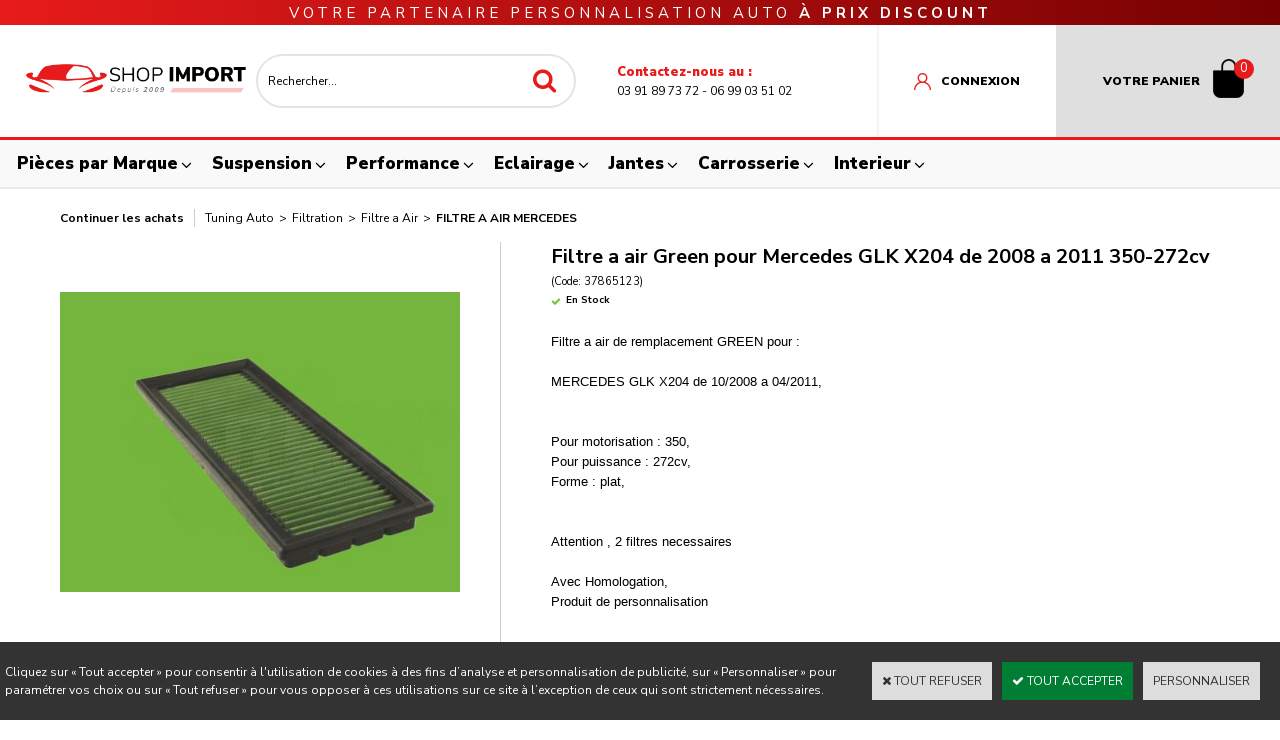

--- FILE ---
content_type: text/html
request_url: https://www.shopimport-tuning.com/filtre-a-air-green-mercedes-glk-x204-350-272cv-p950350-c2x37865123
body_size: 19571
content:
<!DOCTYPE html>
<html>
<head>
<meta name="generator" content="Oxatis (www.oxatis.com)" />
<meta http-equiv="Content-Type" content="text/html; charset=ISO-8859-1" />
<meta http-equiv="Content-Language" content="fr" />
<title>Filtre a air Green pour Mercedes GLK X204 de 2008 a 2011 350-272cv</title>
<meta name="description" content="D&#233;couvrez nos Filtres a air Green Filter pour votre Mercedes X204 350 272cv. Ce filtre P950350 associe technologie de competition et developpement pour optimiser les performances de votre Auto.&amp;#10004; Profitez des frais de port offert pour tout envoi tic en France Metropolitaine, hors Corse. &amp;#9742; 03.91.89.73.72" />
<meta name="keywords" content="Filtre green,filtre air green,filtre green Mercedes GLK X204,filtre Mercedes GLK X204,350,272cv,P950350" />
<meta name="robots" content="index, follow, all" />
<meta http-equiv="Pragma" content="no-cache" />
<meta http-equiv="Expires" content="-1" />

<meta property="og:image" content="http://www.shopimport-tuning.com/Files/27196/Img/16/P606839-big.jpg" />
<script>
if ('serviceWorker' in navigator) {
navigator.serviceWorker
.register('/sw.js', {
scope: '/'
})
.then(function(reg) {
if (reg.installing) {
console.warn('[SW] installing');
} else if (reg.waiting) {
console. warn ('[SW] installed');
} else if (reg.active) {
console. warn ('[SW] active');
}
})
.catch(function(error) {
console.error('[SW] Registration failed', error);
});
}
</script>

<link rel="canonical" href="https://www.shopimport-tuning.com/filtre-a-air-green-mercedes-glk-x204-350-272cv-p950350-c2x37865123" /><link rel="StyleSheet" type="Text/css" href="Css/shared.css?v=51">
<link rel="StyleSheet" type="Text/css" href="DesignCss/bootstrap-grid.css?v=6.8">
<link id="-main-css-" rel="StyleSheet" type="Text/css" href="DesignCss/232000/705/style.css?v=2023.9.13-17.15.24">
<style type="text/css">IMG.BlackBox { border-color: #000000; }</style>
<script type="text/javascript" src="javascript/oxratingcertificate.asp"></script>
<script type="text/javascript" data-type="frontend-config">
window.oxInfos = {
	oxADContext : 0,
	oxCurrency : {mainFormat:"# EUR",decSep:",",thousandsSep:".",taxMode:0,code:978},
	oxLang : 0,
	oxUser : null,
	oxAccid: 27196,
	oxCart: {
		total: 0,
		qty: 0,
		subTotalNet: 0,
		shippingOffered: 1
	},
	oxPriceConf: {
		priceIdx: null,
		vatMode: null,
		ecopartMode: null,
		ecopartAmount: 0,
		taxEngine: 0
	},
	oxProps: {
		allowCreation: true,
		decimalQty: false,
		decimalPlaces: 5
	}
};
</script>
<script type="text/javascript" data-type="frontend-frontAPI">
window.oxInfos = window.oxInfos || {};
window.oxInfos.corePublicPath = '/frontend/frontAPI/';
</script>
<script type="text/javascript" src="/frontend/frontAPI/frontAPI-es6.js?hash=3ded44ea47e09e1d31d3"></script>
<meta name="google-site-verification" content="ZQsUbg22Zk83oaohXKuQzNAnW-WLvduMm_Nt6VWpI_A"/>
<meta name="google-site-verification" content="oqW8otZ2ksZePeYOeCmqFXeRY4DpaU9roewAIkU28co"/>
<meta name="msvalidate.01" content="54CC62DD81E2BDEBC8683ED24B3D223A"/>

<script type="text/javascript" data-type="frontend-config">
window.name = "NG_DEFER_BOOTSTRAP!";
window.appDependencies = ['oxFramework'];
window.appConfig = window.appConfig||{};
window.oxAppsConfig = {};
window.oxModulesToLoad = [];
</script>
<link rel="StyleSheet" href="/frontend/angular-1.3.15/css/oxApps.css?v=2.152.7">
<script type="text/javascript" src="/frontend/angular-1.3.15/angularFramework.js?v=2.152.7"></script>
<script type="text/javascript" src="/frontend/angular-1.3.15/i18n/angular-locale_fr-fr.js"></script>
<!-- ## APPSCORE V2 - trouble [dsc] ## -->
<script>

</script>
<script type="text/javascript" src="/frontend/scripts/oxCart6App/oxCart6App.js"></script>
<script type="text/javascript">
oxCart.popupReinsuranceWbId = 0;
</script>
<!-- ## APPSCORE V2 ## -->
<script type="text/javascript">
</script>
<script type="text/javascript">
</script>

<script src="/frontend/angular-1.3.15/baseApp.js?v=2.152.7"></script>
<script type="text/javascript" src="/files/27196/Cfg/Appscfg-L0.js?v=2026-1-21-2&w=924202583934AM"></script>
<!-- Google tag (gtag.js) -->
<script async src="https://www.googletagmanager.com/gtag/js?id=AW-1049418756">
</script>
<script>
  window.dataLayer = window.dataLayer || [];
  function gtag(){dataLayer.push(arguments);}
  gtag('js', new Date());

  gtag('config', 'AW-1049418756');
</script><link href='//fonts.googleapis.com/css?family=Playfair+Display:400,700,900,400italic,700italic,900italic' rel='stylesheet' type='text/css'>
<script type="text/javascript" src="/Files/15269/cellUniformizer.js"></script>



<!----------------- 
    PROD (DEPLOY PROD)
------------------->
<!-- CSS -->
<link rel="StyleSheet" type="Text/css" href="/frontend/Files/27196/v1/frontend/css/app.min.css">

<!-- JS -->
<script src="/frontend/Files/27196/v1/frontend/app.js"></script>

<script>
	window.appConfig.categoryFilters= {
		"catId": 2474743 // ID de la catégorie à partir de laquelle la recherche (home) est faite
		 , "placeholders": [
            'Choisissez votre marque', 
            'Choisissez votre modèle'
          ]
	};
</script>

<script type="text/javascript">
	window.oxInfos=window.oxInfos||{};
	window.oxInfos.serverDatetime = '1/21/2026 2:53:05 AM';
	window.oxInfos.domain = 'https://www.shopimport-tuning.com';
	window.oxInfos.oxProps=window.oxInfos.oxProps||{};
	window.oxInfos.oxProps.loginByCode=0;
	;

window.oxInfos=window.oxInfos||{};
window.oxInfos.oxUserAgent={mac_os:"intel mac os x 10_15_7",macintosh:"intel mac os x 10_15_7",chrome:"131",ecmascript6:true};
window.oxInfos=window.oxInfos||{};window.oxInfos.oxEnv=window.oxInfos.oxEnv||{};
window.oxInfos.oxEnv.current={platform:'frontoffice'};
window.oxInfos.oxEnv.frontoffice='prod';
window.oxInfos.oxEnv.mobile='prod';
window.oxInfos.oxEnv.admin='prod';
window.oxInfos.oxEnv.apps='prod';
window.oxInfos.oxEnv.framework='prod';
window.oxInfos.oxEnv.dev='prod';
window.oxInfos.oxEnv.api='prod';
window.oxInfos.oxEnv.sw='prod';

document.cookie = "TestCookie=1" ;
if (document.cookie == "") window.location = "BrowserError.asp?ErrCode=1" ;
else document.cookie = 'TestCookie=; expires=Thu, 01 Jan 1970 00:00:00 GMT';
function PGFOnLoad() {
	if (typeof(OxPGFOnLoad) != "undefined") OxPGFOnLoad();
	if (typeof(OxBODYOnLoad) != "undefined") OxBODYOnLoad();
}
var OxLangID = 0 ;
</script>
<noscript><center><a href="BrowserError.asp?ErrCode=2&amp;LangID=0" rel="nofollow"><img src="Images/PGFJSErrL0.gif" border="0" alt="Err"></a><br/><br/></center></noscript>
<script>window.arrayGTM = window.arrayGTM || [];window.arrayGTM.push('GTM-TSKJ29T', 'GTM-M9CGH6P');</script>
<script src="/frontend/scripts/core/gtag.min.js" defer="true"></script>
</head>
<body onload="PGFOnLoad()" class="PB">
<script type="text/javascript" src="HLAPI.js"></script>
<script type="text/javascript">
function SubmitAction( nActionID, strFormAction, nValidate, nSkipSubmit, nSkipReturn ) {
	var bResult = true ;
	if (nActionID != null) document.MForm.ActionID.value = nActionID ;
	if ((strFormAction != null) && (strFormAction != "")) document.MForm.action= strFormAction ;
	if ( nValidate ) bResult = ValidateMForm();
	if ( nSkipSubmit == null ) nSkipSubmit = 0 ;
	if ( bResult && (nSkipSubmit == 0) ) document.MForm.submit();
	if ( nSkipReturn == 1 )
		return ;
	else
		return( bResult );
}
</script> 
<!-- Google tag (gtag.js) -->
<script async src="https://www.googletagmanager.com/gtag/js?id=AW-1049418756">
</script>
<script>
  window.dataLayer = window.dataLayer || [];
  function gtag(){dataLayer.push(arguments);}
  gtag('js', new Date());

  gtag('config', 'AW-1049418756');
</script>

<script language="javascript" src="WindowAPI.js"></script>
<form style="margin-bottom:0" name="PdtForm" method="GET" action="">
<input type="hidden" name="ItmID" value="0">
<input type="hidden" name="XMLOpt1" value="-1">
<input type="hidden" name="XMLOpt2" value="-1">
<input type="hidden" name="RelatedPdtIDs" value="">
<input type="hidden" name="PackagingID" value="">
</form>
<script language="javascript">
	function GetCtrlValue(objCtrl, varDefaultValue) {
		var nResult = varDefaultValue;
		switch (objCtrl.nodeName) {
			case 'SELECT':
				nResult = objCtrl.selectedIndex;
				break;
			case undefined:
				var nItemCount = objCtrl.length;
				if (nItemCount != null)
					for (var nIdx = 0; nIdx < nItemCount; nIdx++)
						if (objCtrl[nIdx].checked) {
							nResult = nIdx;
							break;
						}
				break;
		}
		return nResult;
	}

	function GetRelatedProducts() {
		var strResult = "", strSep = "";
		var objForm = document.MForm;
		for (var i = 0; i < objForm.elements.length; i++) {
			var e = objForm.elements[i];
			if (e.type == 'checkbox')
				if (e.checked)
					if (e.name == "OxRelatedPdt") {
						strResult = strResult + strSep + e.value;
						strSep = ","
					}
		}
		return strResult;
	}

	function PostFormData(bCustomHandlerOk, nProductID, strFormAction, strCanonicalUrl) {
		var bResult = false, objCtrl, nXMLOpt1 = -1, nXMLOpt2 = -1, strRelatedPdtIDs, strURLParams, nPackagingID;

		objCtrl = document.MForm["XMLOpt1"];
		if (objCtrl) nXMLOpt1 = GetCtrlValue(objCtrl, 0);
		objCtrl = document.MForm["XMLOpt2"];
		if (objCtrl) nXMLOpt2 = GetCtrlValue(objCtrl, 0);
		strRelatedPdtIDs = GetRelatedProducts();
		objCtrl = document.MForm["PackagingID"];
		if (objCtrl) nPackagingID = parseInt(objCtrl.value, 10);

		if (bCustomHandlerOk) {
			if (window.OxAddToCart) {
				strURLParams = "ItmID=" + nProductID + (nXMLOpt1 >= 0 ? "&XMLOpt1=" + nXMLOpt1 : "") + (nXMLOpt2 >= 0 ? "&XMLOpt2=" + nXMLOpt2 : "");
				strURLParams += (strRelatedPdtIDs.length > 0 ? "&RelatedPdtIDs=" + strRelatedPdtIDs : "");
				strURLParams += (nPackagingID != undefined ? "&PackagingID=" + nPackagingID : "");
				bResult = OxAddToCart(nProductID, strURLParams);
			}
		}
		if (!bResult) {
			//alert( nXMLOpt1 + ' ' + nXMLOpt2 );
			if (strCanonicalUrl) {
				document.PdtForm.action = strCanonicalUrl;
				document.PdtForm.removeChild(document.PdtForm["ItmID"]);
			} else {
				document.PdtForm.action = strFormAction;
				document.PdtForm["ItmID"].value = nProductID;
			}
			document.PdtForm["XMLOpt1"].value = nXMLOpt1;
			document.PdtForm["XMLOpt2"].value = nXMLOpt2;
			document.PdtForm["RelatedPdtIDs"].value = strRelatedPdtIDs;
			if (nPackagingID != undefined) document.PdtForm["PackagingID"].value = nPackagingID;
			document.PdtForm.submit();
		}
	}
	function ViewOption(nPdtOptID, url) {
		PostFormData(false, nPdtOptID, "PBSCProduct.asp", url);
	}
	function AddToCart(nPdtOptID) {
		PostFormData(true, nPdtOptID, "PBShoppingCart.asp");
	}
	function OnChooseOption(url, idx, optionValueID, name) {
		document.MForm["PDTOPTVALUEID" + idx].value = optionValueID;
		document.MForm["PDTOPTVALUENAME" + idx].value = name;
		OnChangeOption(url);
	}
	function OnChangeOption(url, cbIdx) {
		var nOptIdx, objSelect, strValues = "", strSep = "", nCurIdx;
		for (nOptIdx = 0; nOptIdx < 3; nOptIdx++) {
			objSelect = document.MForm["PDTOPTVALUEID" + nOptIdx];
			if (objSelect && objSelect.type == 'hidden') {
				strValues = strValues + strSep + document.MForm["PDTOPTVALUENAME" + nOptIdx].value;
				strSep = "]|["
			}
			else if (objSelect) {
				nCurIdx = objSelect.selectedIndex;
				if (nCurIdx >= 0) {
					strValue = objSelect.options[nCurIdx].text;
					if (cbIdx == nOptIdx) {
						var optionUrl = objSelect.options[nCurIdx].getAttribute('url');
						if (optionUrl && optionUrl.length > 0) url = optionUrl;
					}
					strValues = strValues + strSep + strValue;
					strSep = "]|["
				}
			}
		}
		document.MForm["HVOptSelected"].value = strValues;
		if (url)
			document.MForm.action = url;
		SubmitAction( 1);
	}
	function OnChangePackaging() {
		SubmitAction(2);
	}
</script>

<div id="maincontainer" class="sccatalog itemdetail is-template">

	<div id="headercontainer">
		<div id="headerarea">
<div class="headerflex-text">
  <span>Votre partenaire personnalisation auto <span class="emphasis">à prix discount</span></span>
</div>
<div class="headerflex-logo">
	<div id="headerlogo"><a href="/"><img src="Files/27196/Img/24/logo.png"/></a></div>
</div>
<div class="headerflex-search">
	<div class="eshopSearch"><div id="headerSearchBlock" class="header-search-block--shopping-cart"><form action="PBSearch.asp" method="get" name="headerSearch"><input type="hidden" name="ActionID" value="1"><input type="hidden" name="CCode" value="2"><input type="hidden" name="ShowSMImg" value="1"><input type="text" onfocus="this.value='';" id="headerSearchText" name="SearchText" class="searchtext" value="Rechercher..." size="18"><button class="blockbtn" type="submit"><span>OK</span></button></form></div></div>
</div>
<div class="headerflex-btn">
  	<div  class="headerflex-blocktext">
		<a href="/contact.htm">
		<div  class="headerflex-blocktext__title">Contactez-nous au :</div>
		<div  class="headerflex-blocktext__text">03 91 89 73 72 - 06 99 03 51 02</div>
			</a>
	</div>
</div>
<div class="headerflex-userpanel">
	<div class="headerflex-user">
		<a class="accountLink" href="PBUserLogin.asp?CCode=33"><span>Compte</span></a>
	</div>
	
	<div class="headerflex-cart">
  <div class="eshopCart">
    <div id="headerInfoCart">
      <div class="headerInfoCartInner">
         <a class="cartLink" href="PBShoppingCart.asp?PBMInit=1"><span>Votre panier</span></a>
         <a href="PBShoppingCart.asp?PBMInit=1"><span id="cartItems">
		   0</span>
           <span class="cartPrice">0,00 EUR</span>
		 </a>
      </div>
    </div>
  </div>
</div>
</div>

<div id="headermenu"><ul id="hmenu"><li class="begin">&nbsp;</li><li class="mititle" id="pmenu3836642" onmouseover="OxMenu('menu3836642',true)" onmouseout="OxMenu('menu3836642',false)"><a class="menu" id="amenu3836642" href="pieces-auto-c102x3826114">Pièces par Marque</a><div><ul class="submenu" id="menu3836642" onmouseover="OxSubMenu(this,true)" onmouseout="OxSubMenu(this,false)"><li class="begin">&nbsp;</li><li class="miimg justify-content-center"><a class="menu" href="tuning-auto-alfa-romeo-c102x2474744"><img src="Files/27196/Img/10/LOGO-ALFA-ROMEO-small.jpg"/></a></li><li class="mitext menusep justify-content-center"><a class="menu" href="tuning-auto-alfa-romeo-c102x2474744">Pièces Alfa Romeo</a></li><li class="mispacer"></li><li class="miimg"><a class="menu" href="tuning-auto-audi-c102x2474746"><img src="Files/27196/Img/05/LOGO-AUDI-small.jpg"/></a></li><li class="mitext menusep justify-content-center"><a class="menu" href="tuning-auto-audi-c102x2474746">Pièces Audi</a></li><li class="mispacer"></li><li class="miimg"><a class="menu" href="pieces-auto-bmw-c102x2474752"><img src="Files/27196/Img/13/LOGO-BMW-small.jpg"/></a></li><li class="mitext menusep justify-content-center"><a class="menu" href="tuning-auto-bmw-c102x2474752">Pièces BMW</a></li><li class="mispacer"></li><li class="miimg"><a class="menu" href="pieces-auto-chevrolet-c102x3099060"><img src="Files/27196/Img/23/logo-chevrolet-small.jpg"/></a></li><li class="mitext menusep justify-content-center"><a class="menu" href="tuning-auto-chevrolet-c102x3099060">Pièces Chevrolet</a></li><li class="mispacer"></li><li class="miimg"><a class="menu" href="pieces-auto-chrysler-c102x3600856"><img src="Files/27196/Img/21/logo-chrysler-small.jpg"/></a></li><li class="mitext menusep justify-content-center"><a class="menu" href="tuning-auto-chrysler-c102x3600856">Pièces Chrysler</a></li><li class="mispacer"></li><li class="miimg"><a class="menu" href="tuning-auto-citroen-c102x2474755"><img src="Files/27196/Img/02/LOGO-CITROEN-small.jpg"/></a></li><li class="mitext menusep justify-content-center"><a class="menu" href="tuning-auto-citroen-c102x2474755">Pièces Citroën</a></li><li class="mispacer"></li><li class="miimg"><a class="menu" href="pieces-auto-dacia-c102x2474759"><img src="Files/27196/Img/13/LOGO-DACIA-small.jpg"/></a></li><li class="mitext menusep justify-content-center"><a class="menu" href="tuning-auto-dacia-c102x2474759">Pièces DACIA</a></li><li class="misep"></li><li class="miimg"><a class="menu" href="pieces-auto-dodge-c102x3603475"><img src="Files/27196/Img/19/dodge-small.jpg"/></a></li><li class="mitext menusep justify-content-center"><a class="menu" href="tuning-auto-dodge-c102x3603475">Pièces DODGE</a></li><li class="mispacer"></li><li class="miimg"><a class="menu" href="pieces-auto-fiat-c102x2474761"><img src="Files/27196/Img/24/LOGO-FIAT-small.jpg"/></a></li><li class="mitext menusep justify-content-center"><a class="menu" href="tuning-auto-fiat-c102x2474761">Pièces FIAT</a></li><li class="mispacer"></li><li class="miimg"><a class="menu" href="pieces-auto-ford-c102x2474959"><img src="Files/27196/Img/21/LOGO-FORD-small.jpg"/></a></li><li class="mitext menusep justify-content-center"><a class="menu" href="tuning-auto-ford-c102x2474959">Pièces FORD</a></li><li class="mispacer"></li><li class="miimg"><a class="menu" href="pieces-auto-honda-c102x2474962"><img src="Files/27196/Img/14/LOGO-HONDA-small.jpg"/></a></li><li class="mitext menusep justify-content-center"><a class="menu" href="tuning-auto-honda-c102x2474962">Pièces HONDA</a></li><li class="mispacer"></li><li class="miimg"><a class="menu" href="piece-auto-hyundai-c102x2477685"><img src="Files/27196/Img/03/LOGO-HYUNDAI-small.jpg"/></a></li><li class="mitext menusep justify-content-center"><a class="menu" href="tuning-auto-hyundai-c102x2477685">Pièces HYUNDAI</a></li><li class="mispacer"></li><li class="miimg"><a class="menu" href="pieces-auto-jaguar-c102x3612697"><img src="Files/27196/Img/16/Jaguar-2-small.jpg"/></a></li><li class="mitext menusep justify-content-center"><a class="menu" href="jaguar-c102x3612697">Pièces JAGUAR</a></li><li class="mispacer"></li><li class="miimg"><a class="menu" href="pieces-auto-jeep-c102x2575300"><img src="Files/27196/Img/06/logo-jeep-small.jpg"/></a></li><li class="mitext menusep justify-content-center"><a class="menu" href="tuning-auto-jeep-c102x2575300">Pièces JEEP</a></li><li class="misep"></li><li class="miimg"><a class="menu" href="pieces-auto-kia-c102x2474968"><img src="Files/27196/Img/22/logo-kia-big-small.jpg"/></a></li><li class="mitext menusep justify-content-center"><a class="menu" href="tuning-auto-kia-c102x2474968">Pièces KIA</a></li><li class="mispacer"></li><li class="miimg"><a class="menu" href="pieces-auto-land-rover-c102x2530639"><img src="Files/27196/Img/24/logo-land-rover-small.jpg"/></a></li><li class="mitext menusep justify-content-center"><a class="menu" href="tuning-auto-land-rover-c102x2530639">Pièces LAND ROVER</a></li><li class="mispacer"></li><li class="miimg"><a class="menu" href="pieces-auto-lexus-c102x3598755"><img src="Files/27196/Img/02/Lexus-Logo-small.jpg"/></a></li><li class="mitext menusep justify-content-center"><a class="menu" href="tuning-auto-lexus-c102x3598755">Pièces LEXUS</a></li><li class="mispacer"></li><li class="miimg"><a class="menu" href="pieces-auto-mazda-c102x2474969"><img src="Files/27196/Img/25/LOGO-MAZDA-small.jpg"/></a></li><li class="mitext menusep justify-content-center"><a class="menu" href="tuning-auto-mazda-c102x2474969">Pièces MAZDA</a></li><li class="mispacer"></li><li class="miimg"><a class="menu" href="pieces-auto-mercedes-c102x2474972"><img src="Files/27196/Img/16/LOGO-MERCEDES-small.jpg"/></a></li><li class="mitext menusep justify-content-center"><a class="menu" href="tuning-auto-mercedes-c102x2474972">Pièces MERCEDES</a></li><li class="mispacer"></li><li class="miimg"><a class="menu" href="pieces-auto-mini-c102x2476997"><img src="Files/27196/Img/04/LOGO-MINI-small.jpg"/></a></li><li class="mitext menusep justify-content-center"><a class="menu" href="tuning-auto-mini-c102x2476997">Pièces MINI</a></li><li class="mispacer"></li><li class="miimg"><a class="menu" href="pieces-auto-mitsubishi-c102x3596547"><img src="Files/27196/Img/23/LOGO-MITSUBISHI-small.jpg"/></a></li><li class="mitext menusep justify-content-center"><a class="menu" href="mitsubishi-c102x3596547">Pièces MITSUBISHI</a></li><li class="misep"></li><li class="miimg"><a class="menu" href="pieces-auto-nissan-c102x2476998"><img src="Files/27196/Img/12/LOGO-NISSAN-small.jpg"/></a></li><li class="mitext menusep justify-content-center"><a class="menu" href="tuning-auto-nissan-c102x2476998">Pièces NISSAN</a></li><li class="mispacer"></li><li class="miimg"><a class="menu" href="pieces-auto-opel-c102x2476999"><img src="Files/27196/Img/11/LOGO-OPEL-small.jpg"/></a></li><li class="mitext menusep justify-content-center"><a class="menu" href="tuning-auto-opel-c102x2476999">Pièces OPEL</a></li><li class="mispacer"></li><li class="miimg"><a class="menu" href="pieces-auto-peugeot-c102x2477000"><img src="Files/27196/Img/20/LOGO-PEUGEOT-small.jpg"/></a></li><li class="mitext menusep justify-content-center"><a class="menu" href="tuning-auto-peugeot-c102x2477000">Pièces PEUGEOT</a></li><li class="mispacer"></li><li class="miimg"><a class="menu" href="pieces-auto-porsche-c102x2477001"><img src="Files/27196/Img/22/LOGO-PORSCHE-small.jpg"/></a></li><li class="mitext menusep justify-content-center"><a class="menu" href="tuning-auto-porsche-c102x2477001">Pièces PORSCHE</a></li><li class="mispacer"></li><li class="miimg"><a class="menu" href="pieces-auto-renault-c102x2477002"><img src="Files/27196/Img/09/LOGO-RENAULT-small.jpg"/></a></li><li class="mitext menusep justify-content-center"><a class="menu" href="tuning-auto-renault-c102x2477002">Pièces RENAULT</a></li><li class="mispacer"></li><li class="miimg"><a class="menu" href="pieces-auto-rover-c102x3601023"><img src="Files/27196/Img/21/logo-rover-small.jpg"/></a></li><li class="mitext menusep justify-content-center"><a class="menu" href="pieces-et-accessoires-tuning-rover-c102x3601023">Pièces ROVER</a></li><li class="misep"></li><li class="miimg"><a class="menu" href="pieces-auto-seat-c102x2477003"><img src="Files/27196/Img/13/LOGO-SEAT-small.jpg"/></a></li><li class="mitext menusep justify-content-center"><a class="menu" href="tuning-auto-seat-c102x2477003">Pièces SEAT</a></li><li class="mispacer"></li><li class="miimg"><a class="menu" href="pieces-auto-skoda-c102x2477004"><img src="Files/27196/Img/17/LOGO-SKODA-small.jpg"/></a></li><li class="mitext menusep justify-content-center"><a class="menu" href="tuning-auto-skoda-c102x2477004">Pièces SKODA</a></li><li class="mispacer"></li><li class="miimg"><a class="menu" href="pieces-auto-subaru-c102x2477006"><img src="Files/27196/Img/04/LOGO-SUBARU-small.jpg"/></a></li><li class="mitext menusep justify-content-center"><a class="menu" href="tuning-auto-subaru-c102x2477006">Pièces SUBARU</a></li><li class="mispacer"></li><li class="miimg"><a class="menu" href="pieces-auto-suzuki-c102x2477007"><img src="Files/27196/Img/10/LOGO-SUZUKI-small.jpg"/></a></li><li class="mitext menusep justify-content-center"><a class="menu" href="pieces-auto-suzuki-c102x3872538">Pièces SUZUKI</a></li><li class="mispacer"></li><li class="miimg"><a class="menu" href="pieces-auto-toyota-c102x2477008"><img src="Files/27196/Img/13/LOGO-TOYOTA-small.jpg"/></a></li><li class="mitext menusep justify-content-center"><a class="menu" href="tuning-auto-toyota-c102x2477008">Pièces TOYOTA</a></li><li class="mispacer"></li><li class="miimg"><a class="menu" href="pieces-auto-volkswagen-c102x2477009"><img src="Files/27196/Img/09/LOGO-VW-small.jpg"/></a></li><li class="mitext menusep justify-content-center"><a class="menu" href="tuning-auto-volkswagen-vw-c102x2477009">Pièces VOLKSWAGEN</a></li><li class="mispacer"></li><li class="miimg"><a class="menu" href="tuning-auto-volvo-c102x2477010"><img src="Files/27196/Img/08/LOGO-VOLVO-small.jpg"/></a></li><li class="misep"></li><li class="mitext justify-content-center"><a class="menu" href="tuning-auto-volvo-c102x2477010">Pièces VOLVO</a></li><li class="misep"></li><li class="mitext wb-id:2196453 col-size-100"><span>Réassurance</span></li><li class="end">&nbsp;</li></ul></div></li><li class="mititle menusep" id="pmenu3852072" onmouseover="OxMenu('menu3852072',true)" onmouseout="OxMenu('menu3852072',false)"><a class="menu" id="amenu3852072" href="pieces-et-accessoires-suspension-auto-tuning-c102x509258">Suspension</a><div><ul class="submenu" id="menu3852072" onmouseover="OxSubMenu(this,true)" onmouseout="OxSubMenu(this,false)"><li class="begin">&nbsp;</li><li class="miimg justify-content-center"><a class="menu" href="pieces-et-accessoires-suspension-auto-tuning-c102x509258"><img src="Files/27196/Img/24/SUSPENSIONS.jpg" alt=" Suspension Combiné Fileté"/></a></li><li class="mitext menusep justify-content-center"><a class="menu" href="pieces-et-accessoires-suspension-auto-tuning-c102x509258">VOIR LA GAMME SUSPENSION</a></li><li class="misep justify-content-center"></li><li class="mititle"><a class="menu" href="kit-combine-filete-reglable-coilover-inox-et-acier-pour-tous-vehicules-c102x2631250"> &nbsp; &nbsp; &nbsp; &bull; KIT COMBINES FILETES</a></li><li class="mispacer"></li><li class="mititle menusep"><a class="menu" href="kit-barre-anti-rapprochement-c102x505210"> &nbsp; &nbsp; &nbsp; &bull; BARRE ANTI RAPPROCHEMENT</a></li><li class="mispacer"></li><li class="mititle menusep"><a class="menu" href="kit-amortisseurs-ressorts-courts-c102x3799802"> &nbsp; &nbsp; &nbsp; &bull; KIT RESSORTS ET AMORTISSEURS</a></li><li class="mispacer"></li><li class="mititle menusep"><a class="menu" href="kit-ressorts-courts-sport-c102x3955060"> &nbsp; &nbsp; &nbsp; &bull; KIT RESSORTS COURTS</a></li><li class="mispacer"></li><li class="mititle menusep"><a class="menu" href="biellettes-courtes-c102x3952773"> &nbsp; &nbsp; &nbsp; &bull; BIELLETTES COURTES</a></li><li class="mispacer"></li><li class="mititle menusep"><a class="menu" href="coupelles-de-carrossage-tuning-sport-camber-kit-c102x4137824"> &nbsp; &nbsp; &nbsp; &bull; CAMBER PLATE / COUPELLE DE CARROSSAGE</a></li><li class="mispacer"></li><li class="mititle menusep"><a class="menu" href="coupelles-de-carrossage-tuning-sport-camber-kit-c102x4366795"> &nbsp; &nbsp; &nbsp; &bull; COUPELLES DE SUSPENSION</a></li><li class="mispacer"></li><li class="mititle menusep"><a class="menu" href="cales-elargisseurs-de-voies-tuning-sport-c102x2264960"> &nbsp; &nbsp; &nbsp; &bull; KIT CALES / ELARGISSEURS DE VOIES</a></li><li class="misep"></li><li class="mitext wb-id:2196453 col-size-100"><span>reassurance</span></li><li class="end">&nbsp;</li></ul></div></li><li class="mititle menusep" id="pmenu3852951" onmouseover="OxMenu('menu3852951',true)" onmouseout="OxMenu('menu3852951',false)"><a class="menu" id="amenu3852951" href="javascript:;">Performance</a><div><ul class="submenu" id="menu3852951" onmouseover="OxSubMenu(this,true)" onmouseout="OxSubMenu(this,false)"><li class="begin">&nbsp;</li><li class="miimg justify-content-center"><a class="menu" href="echappement-auto-c102x3949574"><img src="Files/27196/Img/25/EXHAUST-Z.jpg"/></a></li><li class="mitext menusep justify-content-center"><a class="menu" href="echappement-auto-c102x3949574">GAMME ECHAPPEMENT ET TURBO</a></li><li class="misep"></li><li class="mititle"><a class="menu" href="collecteur-echappement-inox-sport-c102x2036115"> &nbsp; &nbsp; &nbsp; &bull; COLLECTEUR ECHAPPEMENT INOX</a></li><li class="mispacer"></li><li class="mititle menusep"><a class="menu" href="silencieux-echappement-c102x2596716"> &nbsp; &nbsp; &nbsp; &bull; SILENCIEUX ECHAPPEMENT SPORT</a></li><li class="mispacer"></li><li class="mititle menusep"><a class="menu" href="silencieux-d-echappement-intermediaire-auto-c102x4038476"> &nbsp; &nbsp; &nbsp; &bull; SILENCIEUX ECHAPPEMENT INTERMEDIAIRE</a></li><li class="mispacer"></li><li class="mititle menusep"><a class="menu" href="perf-descente-turbo-downpipe-c102x4015975"> &nbsp; &nbsp; &nbsp; &bull; DOWNPIPE / DESCENTE TURBO</a></li><li class="mispacer justify-content-center"></li><li class="mititle menusep"><a class="menu" href="tube-remplacement-catalyseur-auto-c102x4045927"> &nbsp; &nbsp; &nbsp; &bull; TUBE REMPLACEMENT CATALYSEUR</a></li><li class="mispacer"></li><li class="mititle menusep"><a class="menu" href="perf-ligne-catback-c102x3798696"> &nbsp; &nbsp; &nbsp; &bull; CATBACK / LIGNE ECHAPPEMENT</a></li><li class="mispacer"></li><li class="mititle menusep"><a class="menu" href="echappements-universels-silencieux-c102x755806"> &nbsp; &nbsp; &nbsp; &bull; SILENCIEUX ECHAPPEMENT UNIVERSELS</a></li><li class="mispacer"></li><li class="mititle menusep"><a class="menu" href="intercooler-auto-c102x4158785"> &nbsp; &nbsp; &nbsp; &bull; INTERCOOLER / ECHANGEUR</a></li><li class="misep"></li><li class="miimg justify-content-center"><a class="menu" href="filtre-a-air-c102x4185163"><img src="Files/27196/Img/19/GREEN.jpg"/></a></li><li class="mitext menusep justify-content-center"><a class="menu" href="filtre-a-air-c102x4185163">GAMME ADMISSION AIR</a></li><li class="misep"></li><li class="mititle"><a class="menu" href="filtre-a-air-c102x4185164"> &nbsp; &nbsp; &nbsp; &bull; FILTRE A AIR SPORT</a></li><li class="mispacer"></li><li class="mititle menusep"><span> &nbsp; &nbsp; &nbsp; &bull; FILTRES A AIR UNIVERSELS</span></li><li class="mispacer"></li><li class="mititle menusep"><a class="menu" href="kit-admission-specifique-auto-c102x3869966"> &nbsp; &nbsp; &nbsp; &bull; KIT ADMISSION DIRECTE</a></li><li class="misep"></li><li class="mitext wb-id:2196453 col-size-100"><span>reassurance6</span></li><li class="end">&nbsp;</li></ul></div></li><li class="mititle menusep" id="pmenu3853160" onmouseover="OxMenu('menu3853160',true)" onmouseout="OxMenu('menu3853160',false)"><a class="menu" id="amenu3853160" href="pieces-et-accessoires-en-eclairage-auto-tuning-c102x984127">Eclairage</a><div><ul class="submenu" id="menu3853160" onmouseover="OxSubMenu(this,true)" onmouseout="OxSubMenu(this,false)"><li class="begin">&nbsp;</li><li class="miimg justify-content-center"><a class="menu" href="pieces-et-accessoires-en-eclairage-auto-tuning-c102x984127"><img src="Files/27196/Img/09/essai-feux-led.jpg"/></a></li><li class="mitext menusep justify-content-center"><a class="menu" href="pieces-et-accessoires-en-eclairage-auto-tuning-c102x984127">GAMME ECLAIRAGE</a></li><li class="misep"></li><li class="mititle"><a class="menu" href="feux-phares-avant-c102x2382576"> &nbsp; &nbsp; &nbsp; &bull; PHARES AVANT</a></li><li class="mispacer"></li><li class="mititle menusep"><a class="menu" href="feux-arriere-tuning-design-et-led-c102x991272"> &nbsp; &nbsp; &nbsp; &bull; FEUX ARRIERE</a></li><li class="mispacer"></li><li class="mititle menusep"><a class="menu" href="clignotants-et-repetiteurs-c102x984124"> &nbsp; &nbsp; &nbsp; &bull; CLIGNOTANTS / REPETITEURS</a></li><li class="mispacer"></li><li class="mititle menusep"><a class="menu" href="eclairage-type-origine-c102x4353813"> &nbsp; &nbsp; &nbsp; &bull; FEUX ORIGINE</a></li><li class="mispacer"></li><li class="mititle menusep"><a class="menu" href="feux-et-phares-antibrouillard-daylight-voiture-c102x3598918"> &nbsp; &nbsp; &nbsp; &bull; ANTIBROUILLARD / DAYLIGHT</a></li><li class="mispacer"></li><li class="mititle menusep"><a class="menu" href="eclairage-feux-de-plaque-voiture-c102x3881070"> &nbsp; &nbsp; &nbsp; &bull; FEUX DE PLAQUE</a></li><li class="end">&nbsp;</li></ul></div></li><li class="mititle menusep" id="pmenu3853269" onmouseover="OxMenu('menu3853269',true)" onmouseout="OxMenu('menu3853269',false)"><a class="menu" id="amenu3853269" href="javascript:;">Jantes</a><div><ul class="submenu" id="menu3853269" onmouseover="OxSubMenu(this,true)" onmouseout="OxSubMenu(this,false)"><li class="begin">&nbsp;</li><li class="miimg justify-content-center"><a class="menu" href="jantes-japan-racing-jr-wheels-c102x3787531"><img src="Files/27196/Img/02/logo-japan-racing-small.jpg"/></a></li><li class="mititle menusep justify-content-center"><a class="menu" href="jantes-japan-racing-jr-wheels-c102x3787531">JANTES JAPAN RACING</a></li><li class="mispacer"></li><li class="miimg justify-content-center"><a class="menu" href="jantes-cms-c102x4304655"><img src="Files/27196/Img/03/logo-large-cms-small.png"/></a></li><li class="mititle menusep justify-content-center"><a class="menu" href="jantes-cms-c102x4304655">JANTES CMS</a></li><li class="misep"></li><li class="miimg"><img src="Files/27196/Img/14/JB1-12125H27BK-13295-1-small.jpg"/></li><li class="mitext menusep justify-content-center"><a class="menu" href="visserie-japan-racing-c102x3947182">BOULONNERIE</a></li><li class="mispacer"></li><li class="miimg"><img src="Files/27196/Img/20/JRATB1-1415CH-13315-1.jpg"/></li><li class="mitext menusep justify-content-center"><a class="menu" href="antivol-japan-racing-c102x3949521">ANTIVOL</a></li><li class="misep"></li><li class="miimg"><img src="Files/27196/Img/17/JRCALWC500-16565-0.jpg"/></li><li class="mitext menusep justify-content-center"><a class="menu" href="produit-entretien-japan-racing-c102x3951753">PRODUIT ENTRETIEN JANTE</a></li><li class="mispacer"></li><li class="end">&nbsp;</li></ul></div></li><li class="mititle menusep" id="pmenu3853282" onmouseover="OxMenu('menu3853282',true)" onmouseout="OxMenu('menu3853282',false)"><a class="menu" id="amenu3853282" href="calandre-auto-c102x523239">Carrosserie</a><div><ul class="submenu" id="menu3853282" onmouseover="OxSubMenu(this,true)" onmouseout="OxSubMenu(this,false)"><li class="begin">&nbsp;</li><li class="mititle"><a class="menu" href="pare-choc-avant-et-arriere-pour-auto-c102x3659688">PARE CHOCS</a></li><li class="mitext menusep"><a class="menu" href="pare-choc-avant-et-arriere-pour-audi-c102x3659690">Pare chocs Audi</a></li><li class="mitext menusep"><a class="menu" href="pare-choc-avant-et-arriere-pour-bmw-c102x3659728">Pare chocs BMW</a></li><li class="mitext menusep"><a class="menu" href="pare-choc-avant-et-arriere-pour-ford-c102x3659770">Pare chocs Ford</a></li><li class="mitext menusep"><a class="menu" href="pare-choc-avant-et-arriere-pour-honda-c102x3659771">Pare chocs Honda</a></li><li class="mitext menusep"><a class="menu" href="pare-choc-avant-et-arriere-pour-mercedes-c102x3659774">Pare chocs Mercedes</a></li><li class="mitext menusep"><a class="menu" href="pare-choc-avant-et-arriere-pour-mitsubishi-c102x3659800">Pare chocs Mitsubishi</a></li><li class="mitext menusep"><a class="menu" href="pare-choc-avant-et-arriere-pour-opel-c102x3659842">Pare chocs Opel</a></li><li class="mitext menusep"><a class="menu" href="pare-choc-avant-et-arriere-pour-seat-c102x3659801">Pare chocs Seat</a></li><li class="mitext menusep"><a class="menu" href="pare-choc-avant-et-arriere-pour-skoda-c102x3659803">Pare chocs Skoda</a></li><li class="mitext menusep"><a class="menu" href="pare-choc-avant-et-arriere-pour-suzuki-c102x3659804">Pare chocs Suzuki</a></li><li class="mitext menusep"><a class="menu" href="pare-choc-avant-et-arriere-pour-volkswagen-vw-c102x3659806">Pare chocs VW</a></li><li class="misep"></li><li class="mititle"><a class="menu" href="grille-de-calandre-auto-tuning-design-c102x3598712">CALANDRES</a></li><li class="mitext menusep"><a class="menu" href="grille-de-calandre-auto-tuning-design-audi-c102x3598713">Calandres Audi</a></li><li class="mitext menusep"><a class="menu" href="grille-de-calandre-auto-tuning-pour-votre-bmw-c102x3598729">Calandres BMW</a></li><li class="mitext menusep"><a class="menu" href="grille-de-calandre-auto-tuning-pour-votre-lexus-c102x3598753">Calandres Lexus</a></li><li class="mitext menusep"><a class="menu" href="grille-de-calandre-auto-tuning-pour-votre-mercedes-c102x3598758">Calandres Mercedes</a></li><li class="mitext menusep"><a class="menu" href="grille-de-calandre-auto-tuning-pour-votre-mini-c102x3598756">Calandres Mini</a></li><li class="mitext menusep"><a class="menu" href="grille-de-calandre-auto-tuning-pour-votre-opel-c102x3676753">Calandre Opel</a></li><li class="mitext menusep"><a class="menu" href="grille-de-calandre-auto-tuning-pour-votre-seat-c102x3680141">Calandre Seat</a></li><li class="mitext menusep"><a class="menu" href="grille-de-calandre-subaru-c102x3874693">Calandre Subaru</a></li><li class="mitext menusep"><a class="menu" href="grille-de-calandre-suzuki-c102x3874674">Calandre Suzuki</a></li><li class="mitext menusep"><a class="menu" href="grille-de-calandre-auto-tuning-pour-votre-vw-c102x3598773">Calandres Volkswagen</a></li><li class="misep"></li><li class="mititle"><a class="menu" href="spoiler-becquet-c102x3843401">SPOILER - BECQUET</a></li><li class="mitext menusep"><a class="menu" href="spoiler-becquet-bmw-c102x3843414">Spoiler - Becquet BMW</a></li><li class="mitext menusep"><a class="menu" href="spoiler-becquet-ford-c102x4272133">Spoiler - Becquet Ford</a></li><li class="mitext menusep"><a class="menu" href="spoiler-becquet-mercedes-c102x4278264">Spoiler - Becquet Mercedes</a></li><li class="mitext menusep"><a class="menu" href="spoiler-becquet-vw-c102x4270144">Spoiler - Becquet VW</a></li><li class="misep"></li><li class="mititle"><a class="menu" href="pieces-et-accessoires-tuning-auto-design-suv-c102x2571272">MARCHE-PIED</a></li><li class="mitext menusep"><a class="menu" href="pieces-et-accessoires-tuning-suv-pour-audi-c102x2571325">Marche pied Audi</a></li><li class="mitext menusep"><a class="menu" href="pieces-et-accessoires-tuning-suv-pour-bmw-c102x2571326">Marche pied BMW</a></li><li class="mitext menusep"><a class="menu" href="pieces-et-accessoires-tuning-suv-pour-ford-c102x3099090">Marche pied Ford</a></li><li class="mitext menusep"><a class="menu" href="pieces-et-accessoires-tuning-suv-pour-honda-c102x3099110">Marche pied Honda</a></li><li class="mitext menusep"><a class="menu" href="pieces-et-accessoires-tuning-suv-pour-hyundai-c102x2571396">Marche pied Hyundai</a></li><li class="mitext menusep"><a class="menu" href="isuzu-c102x3612689">Marche pied Isuzu</a></li><li class="mitext menusep"><a class="menu" href="jaguar-c102x3612695">Marche pied Jaguar</a></li><li class="mitext menusep"><a class="menu" href="pieces-et-accessoires-tuning-suv-pour-jeep-c102x2571412">Marche pied Jeep</a></li><li class="mitext menusep"><a class="menu" href="pieces-et-accessoires-tuning-suv-pour-kia-c102x2571413">Marche pied Kia</a></li><li class="mitext menusep"><a class="menu" href="pieces-et-accessoires-tuning-suv-pour-land-rover-c102x2571395">Marche pied Land Rover</a></li><li class="mitext menusep"><a class="menu" href="pieces-et-accessoires-tuning-suv-pour-mazda-c102x2571415">Marche pied Mazda</a></li><li class="mitext menusep"><a class="menu" href="pieces-et-accessoires-tuning-suv-pour-mercedes-c102x2571327">Marche pied Mercedes</a></li><li class="mitext menusep"><a class="menu" href="pieces-et-accessoires-tuning-suv-pour-mitsubishi-c102x2571422">Marche pied Mitsubishi</a></li><li class="mitext menusep"><a class="menu" href="pieces-et-accessoires-tuning-suv-pour-nissan-c102x2571414">Marche pied Nissan</a></li><li class="mitext menusep"><a class="menu" href="peugeot-c102x3612729">Marche pied Peugeot</a></li><li class="mitext menusep"><a class="menu" href="pieces-et-accessoires-tuning-suv-pour-porsche-c102x2571419">Marche pied Porsche</a></li><li class="mitext menusep"><a class="menu" href="renault-c102x3612738">Marche pied Renault</a></li><li class="mitext menusep"><a class="menu" href="pieces-et-accessoires-tuning-suv-pour-toyota-c102x2571421">Marche pied Toyota</a></li><li class="mitext menusep"><a class="menu" href="pieces-et-accessoires-tuning-suv-pour-vw-volkswagen-c102x2571328">Marche pied Volkswagen</a></li><li class="mitext menusep"><a class="menu" href="pieces-et-accessoires-tuning-suv-pour-volvo-c102x2571397">Marche pied Volvo</a></li><li class="misep"></li><li class="mititle"><a class="menu" href="bas-de-caisse-c102x3798774">BAS DE CAISSE</a></li><li class="mitext menusep"><a class="menu" href="bas-de-caisse-alfa-romeo-c102x4120956">Bas de caisse Alfa</a></li><li class="mitext menusep"><a class="menu" href="bas-de-caisse-aston-martin-c102x4125382">Bas de caisse Aston</a></li><li class="mitext menusep"><a class="menu" href="bas-de-caisse-audi-c102x4125643">Bas de caisse Audi</a></li><li class="mitext menusep"><a class="menu" href="bas-de-caisse-bentley-c102x4155273">Bas de caisse Bentley</a></li><li class="mitext menusep"><a class="menu" href="bas-de-caisse-bmw-c102x3798775">Bas de caisse BMW</a></li><li class="mitext menusep"><a class="menu" href="bas-de-caisse-chevrolet-c102x4163404">Bas de caisse Chevrolet</a></li><li class="mitext menusep"><a class="menu" href="bas-de-caisse-chrysler-c102x4188895">Bas de caisse Chrysler</a></li><li class="mitext menusep"><a class="menu" href="bas-de-caisse-mercedes-c102x3798776">Bas de caisse Mercedes</a></li><li class="misep"></li><li class="mititle"><a class="menu" href="coque-de-retroviseur-auto-tuning-c102x4393412">COQUES DE RETRO</a></li><li class="mispacer"></li><li class="mititle menusep"><a class="menu" href="capot-auto-tuning-carbone-c102x4392445">CAPOT CARBONE</a></li><li class="mitext menusep"><a class="menu" href="capot-carbone-tuning-audi-c102x4392447">Capot carbone Audi</a></li><li class="misep"></li><li class="mitext wb-id:2196453 col-size-100"><span>reassurance</span></li><li class="end">&nbsp;</li></ul></div></li><li class="mititle menusep" id="pmenu4153471" onmouseover="OxMenu('menu4153471',true)" onmouseout="OxMenu('menu4153471',false)"><a class="menu" id="amenu4153471" href="javascript:;">Interieur</a><div><ul class="submenu" id="menu4153471" onmouseover="OxSubMenu(this,true)" onmouseout="OxSubMenu(this,false)"><li class="begin">&nbsp;</li><li class="miimg"><a class="menu" href="sieges-baquet-sport-c102x983665"><img src="Files/27196/Img/09/FKRSE011035-x175.jpg"/></a></li><li class="mitext menusep justify-content-center"><a class="menu" href="sieges-baquet-sport-c102x983665">Sieges Baquet</a></li><li class="misep"></li><li class="miimg"><a class="menu" href="siege-de-simulation-c102x1313147"><img src="Files/27196/Img/04/FKRSE14905x175.jpg"/></a></li><li class="mitext menusep justify-content-center"><a class="menu" href="siege-de-simulation-c102x1313147">Sieges de Simulation</a></li><li class="misep"></li><li class="miimg"><a class="menu" href="harnais-sieges-baquet-c102x3959453"><img src="Files/27196/Img/08/fkhtr011007-1-small.jpg"/></a></li><li class="mitext menusep justify-content-center"><a class="menu" href="harnais-sieges-baquet-c102x3959453">Harnais</a></li><li class="misep"></li><li class="miimg"><a class="menu" href="glissieres-sieges-baquet-c102x3959449"><img src="Files/27196/Img/12/fkrsx17003-1-small.jpg"/></a></li><li class="mitext menusep Justify-content-center"><a class="menu" href="glissieres-sieges-baquet-c102x3959449">Glissieres Siege Baquet</a></li><li class="misep"></li><li class="miimg"><a class="menu" href="embases-sieges-baquet-c102x3959450"><img src="Files/27196/Img/14/118VW004L-small.jpg"/></a></li><li class="mitext menusep Justify-Content-Center"><a class="menu" href="embases-sieges-baquet-c102x3959450">Embase Siege Baquet</a></li><li class="misep"></li><li class="mitext wb-id:2196453 col-size-100"><span>reassurance</span></li><li class="end">&nbsp;</li></ul></div></li><li class="end">&nbsp;</li></ul></div>
<script type="text/javascript">
function OxMenu(menu,display){
	var objElem=(document.getElementById)?document.getElementById(menu):document[menu];
	objElem.style.visibility=display?'visible':'hidden';
}
function OxHandleSubMenu(id,over){
	var newClass='subactive', objElem=(document.getElementById)?document.getElementById(id):document[id];
	if (!objElem) return;
	var cls = objElem.className, idx = (' '+cls+' ').indexOf(' ' + newClass + ' ');
	if (over){ if(idx<0) objElem.className=cls+(cls?' ':'')+newClass;
	}else if(idx>=0) objElem.className=objElem.className.replace(new RegExp('(\\s|^)'+newClass+'(\\s|$)'),' ');
}
function OxSubMenu(elem,over){
	OxHandleSubMenu('a'+elem.id,over);
}
</script>

		</div>
	</div>
	<div id="bodycontainer">
		<div id="bodyarea">
		<div id="bodycolumn1"></div>
		<div id="bodycolumn3"></div><!-- bodycolumn3 -->
		<div id="bodycolumn2" class="widecolumn2">
			<div id="bodydata"><!--DATA-->

<form name="MForm" method="POST" action="PBSCProduct.asp">
<input type="hidden" name="ActionID" value="0">
<input type="hidden" name="HVProductID" value="37865123">
<input type="hidden" name="HVParentID" value="">
<input type="hidden" name="HVOptSelected" value="">
<link rel="stylesheet" type="text/css" href="/frontend/design/css/oxProductTemplatesShared.min.css"><div class="c-ox-product-detail c-ox-product-detail--template-studio-simple"><div class="c-ox-product-detail__product l-ox-grid l-ox-grid--bleed l-ox-grid--direction-column" data-pdt-sku="37865123" data-pdt-id="37865123" data-pdt-parent-id="" data-pdt-type="0"><div class="c-ox-product-detail__return-container l-ox-page__container"><div class="l-ox-page__inner bt-return-zone l-ox-grid l-ox-grid--bleed l-ox-grid--align-baseline"><div class="bt-returna l-ox-grid__col-auto"><a class="btnmain" id="btnretitems" href=""><span>Continuer les achats</span></a></div><div class="arianfil l-ox-grid__col-fill"><ul class="catbreadcrumb"><li class="catbcall" id="catbclevel0"><a class="PBBtnStd" href="PBSCCatalog.asp?ActionID=1052864&PBCATID=-1">Tuning Auto</a></li><li class="catbcsep"><a class="PBBtnStd"><span class="catbcseptex">&gt;</span></a></li><li class="catbcname" id="catbclevel1"><a class="PBBtnStd" href="filtre-a-air-c102x4185163">Filtration</a></li><li class="catbcsep"><a class="PBBtnStd"><span class="catbcseptex">&gt;</span></a></li><li class="catbcname" id="catbclevel2"><a class="PBBtnStd" href="filtre-a-air-c102x4185164">Filtre a Air</a></li><li class="catbcsep"><a class="PBBtnStd"><span class="catbcseptex">&gt;</span></a></li><li class="catbcname" id="catbclevel3"><a class="PBBtnStd" href="filtre-a-air-mercedes-c102x4241778">Filtre a Air Mercedes</a></li></ul></div></div></div><div class="c-ox-product-detail__main-container l-ox-page__container"><div class="l-ox-page__inner l-ox-grid l-ox-grid--bleed"><div class="c-ox-product-detail__img-container l-ox-grid__col-auto"><script type="text/javascript" src="/JavaScript/MagicZoom/V3/magiczoomplus-scroll.js"></script><script>var mzOptions = { hint: 'off'};var MagicScrollOptions = {height: '85px',width: '400px'};</script><div class="c-ox-imgzoom has-carousel imgcontainer"><div id="imgmain" class="c-ox-imgzoom__main"><a href="Files/27196/Img/09/P606839-zoom.jpg" class="MagicZoom" data-options="upscale:false;zoomMode:zoom;" id="zoom37865123-80"><img  width="500"  alt="Filtre a air Green pour Mercedes GLK X204 de 2008 a 2011 350-272cv" itemprop="image" src="Files/27196/Img/03/P606839-big.jpg"></a></div><div class="c-ox-imgzoom__thumbs-carousel MagicScroll" data-options="items:4;orientation:horizontal"><a data-zoom-id="zoom37865123-80" data-image="Files/27196/Img/03/P606839-big.jpg" href="Files/27196/Img/09/P606839-zoom.jpg"><img   alt="Filtre a air Green pour Mercedes GLK X204 de 2008 a 2011 350-272cv" style="width: auto !important;" src="Files/27196/Img/04/P606839-small.jpg"></a><a data-zoom-id="zoom37865123-80" data-image="Files/27196/Img/14/FIG-1.jpg" href="Files/27196/Img/19/FIG-1.jpg"><img   alt="Filtre a air Green pour Mercedes GLK X204 de 2008 a 2011 350-272cv" style="width: auto !important;" src="Files/27196/Img/01/FIG-1.jpg"></a></div></div></div><div class="c-ox-product-detail__infos-container l-ox-grid__col-fill l-ox-grid l-ox-grid--direction-column"><div class="c-ox-product-detail__name l-ox-grid__col-auto l-ox-grid__col--bleed-y"><h1 class="PBMainTxt PBItemTitle">Filtre a air Green pour Mercedes GLK X204 de 2008 a 2011 350-272cv</h1></div><div class="c-ox-product-detail__brand-name l-ox-grid__col-auto"><div class="c-ox-brand-name PBMainTxt">Green Filter</div></div><div class="c-ox-product-detail__brand-image l-ox-grid__col-auto"><div class="c-ox-brand-image"><img class="c-ox-brand-image__image" src="Files/27196/Img/17/logo-green.png"></div></div><div class="c-ox-product-detail__sku l-ox-grid__col-auto l-ox-grid__col--bleed-y"><div class="PBItemSku"><span class="PBShortTxt">(Code: 37865123)</span></div></div><div class="c-ox-product-detail__stock l-ox-grid__col-auto l-ox-grid__col--bleed-y"><table class="PBStockTbl"><tr><td align="right"><span class="PBShortTxt PBMsgInStock">En Stock</span></td></tr></table><meta itemprop="availability" content="InStock" /></div><div class="c-ox-product-detail__small-description l-ox-grid__col-auto"><span class="PBLongTxt PBItemShortDesc"><!--#WYSIWYG#--><p class="MsoNormal"><span style="font-family: Arial; font-size: 10pt;">Filtre a air de remplacement GREEN pour :<br /></span><br /><span style="font-size: 10pt; font-family: Arial;">MERCEDES GLK X204 de 10/2008 a 04/2011,<br /></span><span style="font-family: Arial; font-size: 10pt;"><br /><br />Pour motorisation&nbsp;: 350,<br />Pour puissance : 272cv,<br /></span><span style="font-family: Arial; font-size: 10pt;">Forme : plat,<br /><br /><br />Attention , 2 filtres necessaires<br /><br /></span><span style="font-family: Arial; font-size: 10pt;">Avec Homologation,<br /></span><span style="font-family: Arial; font-size: 10pt;">Produit de personnalisation</span></p><p class="MsoNormal"><o:p></o:p></p></span></div><div class="c-ox-product-detail__price-zone l-ox-grid__col-auto"><meta itemprop="price" content="64.21"/><div class="PBItemPrice"><div class="PBCurrency"><span class="PBSalesPrice">64,21 EUR</span></div></div><div data-app-name="mulinst"></div></div><div class="c-ox-product-detail__weight l-ox-grid__col-auto">1000g          </div><div class="c-ox-product-detail__buy-button l-ox-grid__col-auto l-ox-grid__col--bleed-y"><div class="app-quantity-box-target c-cs-quantity-box c-cs-quantity-box--mip" ng-non-bindable cs-quantity-box is-app="true"><span class="c-cs-quantity-box__quantity-box c-cs-quantity c-cs-quantity--mip"  template="mip"><a class="c-cs-quantity__button c-cs-quantity__button--minus lz-btn lz-decr CS-btn CS-decr impossible is-disabled"><span>-</span></a><input class="c-cs-quantity__input-value lz-value CS-value" type="text" value="1"><a class="c-cs-quantity__button c-cs-quantity__button--plus lz-btn lz-incr CS-btn CS-incr impossible is-disabled"><span>+</span></a></span></div><span data-qty data-max="14" data-packing="1" data-step="1" data-pack-mode="1" data-saleifoutofstock="0"></span><a class="btnmain btnaddtocart" id="btnaddtocart" href="javascript:AddToCart(37865123);"><span>Ajouter au Panier</span></a></div><div class="c-ox-product-detail__insertion-block l-ox-grid__col-auto"></div><div class="c-ox-product-detail__reinssurance-block c-ox-product-detail__reinssurance-block--addtocart l-ox-grid__col-auto"><div class="ox-div livraison" rel="hlid[=]128[&amp;]cpid[=]1988936" style="cursor: pointer;" onclick="document.location='PBCPPlayer.asp?ID=1988936'"><div class="ox-image ox-align-center livraison__img"><img class="ox-img" src="Files/27196/Img/03/box-fp.png" data-id="39553953"></div><div class="ox-div livraison__blocktext"><div class="ox-text livraison__blocktext--title"><p>Livraison&nbsp;en 48 &agrave; 72h,</p></div><div class="ox-text livraison__blocktext--text"><p>Pour tout envoi en France m&eacute;tropolitaine (hors iles et Corse et hors produits Meguiar's) apr&egrave;s d&eacute;lai de pr&eacute;paration.</p></div></div></div></div><div class="c-ox-product-detail__app-social-share l-ox-grid__col-auto"><div data-app-name="socsha"></div></div></div></div></div><div class="c-ox-product-detail__app-bundle-conf l-ox-page__container"></div><div class="c-ox-product-detail__description l-ox-page__container"><div class="l-ox-page__inner"><span class="PBLongTxt PBItemDesc" itemprop="description"><!--#WYSIWYG#--><p class="MsoNormal"><span style="font-family: Arial; font-size: 10pt;">Filtre a air de remplacement GREEN&nbsp; pour :<br /></span><span style="font-family: Arial; font-size: 10pt;"><br />MERCEDES GLK X204 de 10/2008 a 04/2011,<br /></span><span style="font-family: Arial; font-size: 10pt;"><br /><br /></span><span style="font-family: Arial; font-size: 10pt;">Pour motorisation : 350,<br />Pour puissance : 272cv,<br /></span><span style="font-family: Arial; font-size: 10pt;">Forme : plat,<br /><br />Attention , 2 filtre sont necessaires sur ce modele,<br /><br /></span></p><p class="MsoNormal"><span style="font-family: Arial; font-size: 10pt;">Dimensions :&nbsp;<br /></span><span style="font-family: Arial; font-size: 10pt;">Longueur (L1/D1)&nbsp;: 354mm,<br /></span><span style="font-family: Arial; font-size: 10pt;">Longueur(L3/D3) : 134mm,&nbsp;<br /></span><span style="font-family: Arial; font-size: 10pt;">Hauteur (H)&nbsp;: 23</span><span style="font-family: Arial; font-size: 10pt;">m</span><span style="font-family: Arial; font-size: 10pt;">m,&nbsp;<br /><br /></span><span style="font-family: Arial; font-size: 10pt;">Avec Homologation,<br /></span><span style="font-family: Arial; font-size: 10pt;">Produit de personnalisation,<br /></span><span style="font-family: Arial; font-size: 10pt;">Photo non contractuelle,<br /><br /></span><span style="font-family: Arial; font-size: 10pt;">Ce filtre de remplacement s installe dans la boite a air d origine ,en lieu et place de votre filtre d origine.<br /></span><span style="font-family: Arial; font-size: 10pt;">Performants, economiques et ecologiques, les produits de filtration Green associent technologie de competition et developpement continu pour optimiser les performances de tous les types moteur.<br /></span><span style="font-family: Arial; font-size: 10pt;">Il permet d obtenir un meilleur melange des gaz du a l apport en air supplementaire.<br /></span><span style="font-family: Arial; font-size: 10pt;">Un autre avantage consiste en la reduction des emissions polluantes grace a la meilleure combustion du melange air/carburant.<br /></span><span style="font-family: Arial; font-size: 10pt;">De plus les filtres de remplacement GREEN FILTER reduisent le phenomene de perte de charge. Cette reduction apporte de la souplesse au moteur, ce qui ameliore le confort de conduite et contribue à une performance accrue de la puissance de votre moteur.<br /></span><span style="font-family: Arial; font-size: 10pt;">Nettoyable et reutilisable,il peut etre conserve pour toute la duree de vie de votre MERCEDES.<br /></span><span style="font-family: Arial; font-size: 10pt;">Nous restons a votre disposition au 03.91.89.73.72 pour toute demande d informations complementaires.</span></p><p class="MsoNormal"><o:p></o:p></p></span></div></div><div class="c-ox-product-detail__reinssurance-block c-ox-product-detail__reinssurance-block--bottom l-ox-page__container"><div class="ox-div reassurance-fp container"><div class="ox-div reassurance-fp__block" rel="hlid[=]128[&amp;]cpid[=]1732819" style="cursor: pointer;" onclick="document.location='PBCPPlayer.asp?ID=1732819'"><div class="ox-image ox-align-center reassurance-fp__block--img"><img class="ox-img" src="Files/27196/Img/14/lock.png" data-id="39481910"></div><div class="ox-div text-block"><div class="ox-text reassurance-fp__block--title"><p>Paiement 100% s&eacute;curis&eacute;</p></div><div class="ox-text reassurance-fp__block--text"><p>Carte bancaire, Compte Paypal</p><p>ou paiement fractionn&eacute;s en 2,3 ou 4 fois sans frais</p></div></div></div><div class="ox-div reassurance-fp__block" rel="hlid[=]128[&amp;]cpid[=]1732816" style="cursor: pointer;" onclick="document.location='PBCPPlayer.asp?ID=1732816'"><div class="ox-image ox-align-center reassurance-fp__block--img"><img class="ox-img" src="Files/27196/Img/18/phone-footer.png" data-id="39481911"></div><div class="ox-div text-block"><div class="ox-text reassurance-fp__block--title"><p>Contactez-nous</p></div><div class="ox-text reassurance-fp__block--text"><p>de 9h a 18h, au 0361220597 ou au 0699035102</p><p>Par mail a contact@shopimport-tuning.com</p></div></div></div></div></div><div class="c-ox-product-detail__cross-sell l-ox-page__container"><div class="l-ox-page__inner"><div class="c-ox-product-detail__cross-sell-headline"><span class="PBMainTxt PBRelatedPdtTitle">Articles complémentaires</span></div><div class="l-ox-grid"><div class="l-ox-grid__col-3 l-ox-grid l-ox-grid--direction-column" data-pdt-sku="35807500" data-pdt-id="35807500" data-pdt-parent-id="" data-pdt-type="0" data-pdt-url="https://www.shopimport-tuning.com/downpipe-inox-mercedes-glk-x204-06mb013-c2x35807500"><div class="l-ox-product-list__item-inner l-ox-grid__col-fill"><div class="l-ox-product-list__image"><a href="https://www.shopimport-tuning.com/downpipe-inox-mercedes-glk-x204-06mb013-c2x35807500"><img src="Files/27196/Img/11/06MB013-small.jpg" width="80" border="0" alt="Downpipe Inox pour Mercedes GLK X204 de 2013 a 2015-68&#x2F;70mm"></a></div><div class="l-ox-product-list__name"><a class="PBLink" href="https://www.shopimport-tuning.com/downpipe-inox-mercedes-glk-x204-06mb013-c2x35807500"><span class="PBShortTxt">Downpipe Inox pour Mercedes GLK X204 de 2013 a 2015-68/70mm</span></a></div><div class="l-ox-product-list__price"><span class="PBCurrency">350,98 EUR</span></div><div class="l-ox-product-list__buy-button"><input type="checkbox" name="OxRelatedPdt" id="ChkRelPdt35807500" value="35807500" /></div></div></div><div class="l-ox-grid__col-3 l-ox-grid l-ox-grid--direction-column" data-pdt-sku="34514355" data-pdt-id="34514355" data-pdt-parent-id="" data-pdt-type="0" data-pdt-url="https://www.shopimport-tuning.com/kit-cales-elargisseurs-mercedes-ks739-c2x34514355"><div class="l-ox-product-list__item-inner l-ox-grid__col-fill"><div class="l-ox-product-list__image"><a href="https://www.shopimport-tuning.com/kit-cales-elargisseurs-mercedes-ks739-c2x34514355"><img src="Files/27196/Img/20/KS739-small.jpg" width="80" border="0" alt="Kit Cales Elargisseurs 20mm Mercedes GLK X204 de 2008 a 2015"></a></div><div class="l-ox-product-list__name"><a class="PBLink" href="https://www.shopimport-tuning.com/kit-cales-elargisseurs-mercedes-ks739-c2x34514355"><span class="PBShortTxt">Kit Cales Elargisseurs 20mm Mercedes GLK X204 de 2008 a 2015</span></a></div><div class="l-ox-product-list__price"><span class="PBCurrency">67,50 EUR</span></div></div></div><div class="l-ox-grid__col-3 l-ox-grid l-ox-grid--direction-column" data-pdt-sku="34514777" data-pdt-id="34514777" data-pdt-parent-id="" data-pdt-type="0" data-pdt-url="https://www.shopimport-tuning.com/kit-cales-elargisseurs-mercedes-ks910-c2x34514777"><div class="l-ox-product-list__item-inner l-ox-grid__col-fill"><div class="l-ox-product-list__image"><a href="https://www.shopimport-tuning.com/kit-cales-elargisseurs-mercedes-ks910-c2x34514777"><img src="Files/27196/Img/13/KS910-small.jpg" width="80" border="0" alt="Kit Cales Elargisseurs 20mm Mercedes GLK X204 de 2008 a 2015"></a></div><div class="l-ox-product-list__name"><a class="PBLink" href="https://www.shopimport-tuning.com/kit-cales-elargisseurs-mercedes-ks910-c2x34514777"><span class="PBShortTxt">Kit Cales Elargisseurs 20mm Mercedes GLK X204 de 2008 a 2015</span></a></div><div class="l-ox-product-list__price"><span class="PBCurrency">749,00 EUR</span></div></div></div></div></div></div></div></div>
</form>

<script type="application/ld+json" id="productData">{"@context":"http:\/\/schema.org\/","@type":"Product","name":"Filtre a air Green pour Mercedes GLK X204 de 2008 a 2011 350-272cv","sku":"37865123","gtin13":"3665617696175","mpn":"P950350","url":"https:\/\/www.shopimport-tuning.com\/filtre-a-air-green-mercedes-glk-x204-350-272cv-p950350-c2x37865123","image":"https:\/\/www.shopimport-tuning.com\/Files\/27196\/Img\/16\/P606839-big.jpg","description":"<!--#WYSIWYG#--><p class=\"MsoNormal\"><span style=\"font-family: Arial; font-size: 10pt;\">Filtre a air de remplacement GREEN&nbsp; pour :<br \/><\/span><span style=\"font-family: Arial; font-size: 10pt;\"><br \/>MERCEDES GLK X204 de 10\/2008 a 04\/2011,<br \/><\/span><span style=\"font-family: Arial; font-size: 10pt;\"><br \/><br \/><\/span><span style=\"font-family: Arial; font-size: 10pt;\">Pour motorisation : 350,<br \/>Pour puissance : 272cv,<br \/><\/span><span style=\"font-family: Arial; font-size: 10pt;\">Forme : plat,<br \/><br \/>Attention , 2 filtre sont necessaires sur ce modele,<br \/><br \/><\/span><\/p><p class=\"MsoNormal\"><span style=\"font-family: Arial; font-size: 10pt;\">Dimensions :&nbsp;<br \/><\/span><span style=\"font-family: Arial; font-size: 10pt;\">Longueur (L1\/D1)&nbsp;: 354mm,<br \/><\/span><span style=\"font-family: Arial; font-size: 10pt;\">Longueur(L3\/D3) : 134mm,&nbsp;<br \/><\/span><span style=\"font-family: Arial; font-size: 10pt;\">Hauteur (H)&nbsp;: 23<\/span><span style=\"font-family: Arial; font-size: 10pt;\">m<\/span><span style=\"font-family: Arial; font-size: 10pt;\">m,&nbsp;<br \/><br \/><\/span><span style=\"font-family: Arial; font-size: 10pt;\">Avec Homologation,<br \/><\/span><span style=\"font-family: Arial; font-size: 10pt;\">Produit de personnalisation,<br \/><\/span><span style=\"font-family: Arial; font-size: 10pt;\">Photo non contractuelle,<br \/><br \/><\/span><span style=\"font-family: Arial; font-size: 10pt;\">Ce filtre de remplacement s installe dans la boite a air d origine ,en lieu et place de votre filtre d origine.<br \/><\/span><span style=\"font-family: Arial; font-size: 10pt;\">Performants, economiques et ecologiques, les produits de filtration Green associent technologie de competition et developpement continu pour optimiser les performances de tous les types moteur.<br \/><\/span><span style=\"font-family: Arial; font-size: 10pt;\">Il permet d obtenir un meilleur melange des gaz du a l apport en air supplementaire.<br \/><\/span><span style=\"font-family: Arial; font-size: 10pt;\">Un autre avantage consiste en la reduction des emissions polluantes grace a la meilleure combustion du melange air\/carburant.<br \/><\/span><span style=\"font-family: Arial; font-size: 10pt;\">De plus les filtres de remplacement GREEN FILTER reduisent le phenomene de perte de charge. Cette reduction apporte de la souplesse au moteur, ce qui ameliore le confort de conduite et contribue \u00E0 une performance accrue de la puissance de votre moteur.<br \/><\/span><span style=\"font-family: Arial; font-size: 10pt;\">Nettoyable et reutilisable,il peut etre conserve pour toute la duree de vie de votre MERCEDES.<br \/><\/span><span style=\"font-family: Arial; font-size: 10pt;\">Nous restons a votre disposition au 03.91.89.73.72 pour toute demande d informations complementaires.<\/span><\/p><p class=\"MsoNormal\"><o:p><\/o:p><\/p>","offers":{"@type":"Offer","priceCurrency":"EUR","price":"64.21","itemCondition":"http:\/\/schema.org\/NewCondition","availability":"http:\/\/schema.org\/InStock","seller":{"@type":"Thing","name":"https:\/\/www.shopimport-tuning.com"}},"brand":{"@type":"Brand","name":"Green Filter"}}</script>


			</div> <!--bodydata -->
		</div><!-- bodycolumn2 -->
		<div class="clearbodycontainer">&nbsp;</div>
	</div><!-- bodyarea -->
	</div><!-- bodycontainer -->
	<div id="footercontainer">
		<div id="footerarea"><div id="footerblock"><div class="ox-div reassurance-footer"><div class="ox-div reassurance-footer__block redblock" rel="hlid[=]2048[&amp;]href[=]/livraison.htm" style="cursor: pointer;" onclick="document.location='/livraison.htm'"><div class="ox-image ox-align-center reassurance-footer__block--img"><img class="ox-img" src="Files/27196/Img/20/box.png" data-id="39481906" alt="Pi&egrave;ces auto tuning"></div><div class="ox-div text-block"><div class="ox-text reassurance-footer__block--title redblock-title"><p>Livraison&nbsp;en 48 &agrave; 72h,&nbsp;</p></div><div class="ox-text reassurance-footer__block--text redblock-text"><p>pour tout envoi en France m&eacute;tropolitaine, apr&egrave;s d&eacute;lai de pr&eacute;paration,&nbsp;</p><p>(hors iles et Corse et hors produits Meguiars).</p></div></div></div><div class="ox-div reassurance-footer__block" rel="hlid[=]2048[&amp;]href[=]/paiement.htm" style="cursor: pointer;" onclick="document.location='/paiement.htm'"><div class="ox-image ox-align-center reassurance-footer__block--img"><img class="ox-img" src="Files/27196/Img/14/lock.png" data-id="39481910" alt="Pi&egrave;ces auto tuning"></div><div class="ox-div text-block"><div class="ox-text reassurance-footer__block--title"><p>Paiement 100% s&eacute;curis&eacute;</p></div><div class="ox-text reassurance-footer__block--text"><p>Carte bancaire, Compte Paypal</p><p>ou paiement fractionn&eacute;s en 2,3 ou 4 fois sans frais</p></div></div></div><div class="ox-div reassurance-footer__block" rel="hlid[=]2048[&amp;]href[=]/contact.htm" style="cursor: pointer;" onclick="document.location='/contact.htm'"><div class="ox-image ox-align-center reassurance-footer__block--img"><img class="ox-img" src="Files/27196/Img/18/phone-footer.png" data-id="39481911" alt="Pi&egrave;ces auto tuning"></div><div class="ox-div text-block"><div class="ox-text reassurance-footer__block--title"><p>Contactez-nous</p></div><div class="ox-text reassurance-footer__block--text"><p>Au 0391897372 ou au 0699035102</p><p>Du Lundi au Vendredi de 9h &agrave; 12h00 et de 14h00 a 18h00</p><p>Par mail a contact@shopimport-tuning.com</p></div></div></div></div>


</div><div id="footermenu"><ul id="fmenu"><li class="begin">&nbsp;</li><li class="mititle"><a class="menu" href="kit-carrosserie-pare-choc-calandre-auto-c102x523239">Carrosserie</a></li><li class="mispacer"></li><li class="mititle menusep"><a class="menu" href="pieces-et-accessoires-en-eclairage-auto-tuning-c102x984127">Eclairage</a></li><li class="mititle menusep"><a class="menu" href="meilleures-ventes-pieces-auto-tuning.htm">Top  Ventes</a></li><li class="misep"></li><li class="mititle"><a class="menu" href="pieces-et-accessoires-tuning-interieur-c102x2269982">Intérieur</a></li><li class="mispacer"></li><li class="mititle menusep"><a class="menu" href="pieces-et-accessoires-echappement-auto-tuning-c102x505211">Echappement</a></li><li class="mititle menusep"><a class="menu" href="nouveautes-pieces-auto-tuning.htm">Nouveautés</a></li><li class="misep"></li><li class="mititle"><a class="menu" href="jantes-japan-racing-jr-wheels-c102x3787531">Jantes</a></li><li class="mispacer"></li><li class="mititle menusep"><a class="menu" href="pieces-et-accessoires-suspension-auto-tuning-c102x509258">Suspension</a></li><li class="mititle menusep"><a class="menu" href="PBSCCatalog.asp?PBMInit=1">Pieces et accessoires tuning</a></li><li class="mispacer"></li><li class="mispacer"></li><li class="mitext menusep #OXSITERATING#"><span>
<div class="OxSiteRatingCert" style="width:150px; background:#FFFFFF; text-align:center; padding:6px 0px 0 6px 0; margin:2px 0;text-indent:0;"><a href="http://www.shopping-satisfaction.com/OxSiteRating.asp?RatedAccID=27196&PGFlngID=0" target="Shopping-Satisfaction"><img src="/Images/Rating/Shopping-Satisfaction-Logo.png" width="130"></a><div><div class="OxRatingBk"><div class="OxRatingGauge" style="width:92%;"><a class="PBLink" href="http://www.shopping-satisfaction.com/OxSiteRating.asp?RatedAccID=27196&PGFlngID=0" target="Shopping-Satisfaction"><img class="OxReviewBar" src="../Images/Transparent.gif" /></a></div><script type="application/ld+json" id="reviewdata">{"@context":"http:\/\/schema.org\/","@type":"Organization","name":"www.shopimport-tuning.com","url":"www.shopimport-tuning.com","aggregateRating":{"@type":"AggregateRating","ratingCount":"1414","ratingValue":"4.61","bestRating":"5.0","worstRating":"1.0"}}</script></div><div class="OxReviewCount"><a class="PBLink" href="http://www.shopping-satisfaction.com/OxSiteRating.asp?RatedAccID=27196&PGFlngID=0" target="Shopping-Satisfaction">(<span style="display:inline-block;">1414</span>)</a></div></div></div></span></li><li class="misep"></li><li class="mititle"><span>Formulaire RGPD et CGV</span></li><li class="mitext menusep"><a class="menu" href="/cgv.htm">Conditions Générales de Vente</a></li><li class="mitext menusep"><a class="menu" href="/politique-protection-donnees.htm">Politique de protection de données</a></li><li class="mitext menusep"><a class="menu" href="PBCPPlayer.asp?ID=2309975">Bordereau rétractation</a></li><li class="mitext menusep"><a class="menu" href="/limitation-traitement-donnees.htm">Droit à la limitation du traitement des données</a></li><li class="mitext menusep"><a class="menu" href="/droit-a-l-oubli.htm">Droit à l'oubli</a></li><li class="mitext menusep"><a class="menu" href="/portabilite-donnees.htm">Droit à la portabilité</a></li><li class="mitext menusep"><a class="menu" href="javascript:HLExecute('accid[=]27196[&]hlid[=]8192[&]flid[=]2425512')">Liste des opérateurs économiques</a></li><li class="misep"></li><li class="mititle"><a class="menu" href="/contact.htm">Contacts</a></li><li class="mispacer"></li><li class="mitext menusep"><a class="menu" href="/programme-fidelite.htm">Programme de fidélité</a></li><li class="end">&nbsp;</li></ul></div><div id="copyright"><span>© 2009-2021 Shop import - RCS : 510529076 Boulogne sur mer - Tuning Auto Discount</span></div><div id="poweredby"><a href="https://www.oxatis.com/?utm_source=reputation&utm_medium=bottom-link&utm_campaign=www.shopimport-tuning.com" rel="nofollow" target="_blank"><span>Oxatis - création sites E-Commerce</span></a></div></div>
	</div>
</div><!-- maincontainer -->

<script type="text/javascript" id="oxStatRecorder" defer>
(function () {
	var oxStatRecorder = document.getElementById('oxStatRecorder');
	if (oxStatRecorder) {
		var img = document.createElement('img');
		img.border = 0;
		img.width = 1;
		img.height = 1;
		img.src = 'StatRecorder.asp?AccountID=27196&ADMode=&SessionID=103858026&CCode=2&ViewCode=&WPID=0&CatID=0&ItemID=37865123&PBLangID=0&StatVal1=10385&StatVal2=1';
		oxStatRecorder.parentNode.insertBefore(img, oxStatRecorder.nextSibling);
	}
})()
</script>
<noscript><img src="StatRecorder.asp?AccountID=27196&amp;ADMode=&amp;SessionID=103858026&amp;CCode=2&amp;ViewCode=&amp;WPID=0&amp;CatID=0&amp;ItemID=37865123&amp;PBLangID=0&amp;StatVal1=10385&amp;StatVal2=2" border="0" width="1" height="1" /></noscript>

<script type="text/javascript">
var OxPdtId = 37865123;
var OxPdtName = 'Filtre a air Green pour Mercedes GLK X204 de 2008 a 2011 350-272cv';
var OxPdtPrice = '64,21 EUR';
var OxPdtUrl = '/filtre-a-air-green-mercedes-glk-x204-350-272cv-p950350-c2x37865123';
var OxPdtImgUrl = '/Files/27196/Img/16/P606839-big.jpg';
</script>

<script type="text/javascript">
var OxCompName = "SCCatalog" ; 
var OxPageName = "Toutes vos pièces auto pas cher avec Shopimport" ;
var OxCatName = ""; 
var OxCatID1 = 4241778;
var OxCatID2 = 3826114;
var OxCatID3 = null;
var OxCategories = [4241778,3826114,4255500];
</script>
<!-- Google tag (gtag.js) -->
<script async src="https://www.googletagmanager.com/gtag/js?id=AW-1049418756">
</script>
<script>
  window.dataLayer = window.dataLayer || [];
  function gtag(){dataLayer.push(arguments);}
  gtag('js', new Date());

  gtag('config', 'AW-1049418756');
</script><script type="text/javascript" src="Javascript/OxRealTimeSearch.js?_v=1.3"></script></body></html>

--- FILE ---
content_type: text/css
request_url: https://www.shopimport-tuning.com/frontend/angular-1.3.15/apps/appSocialShare/css/appSocialShare.min.css?v=2.152.8
body_size: -359
content:
#maincontainer.sccatalog.itemdetail :not(.c-ox-product-detail) .c-cs-social-share--app-social-share .c-cs-social-share__content-share{-webkit-box-pack:start;-webkit-justify-content:flex-start;-ms-flex-pack:start;justify-content:flex-start}